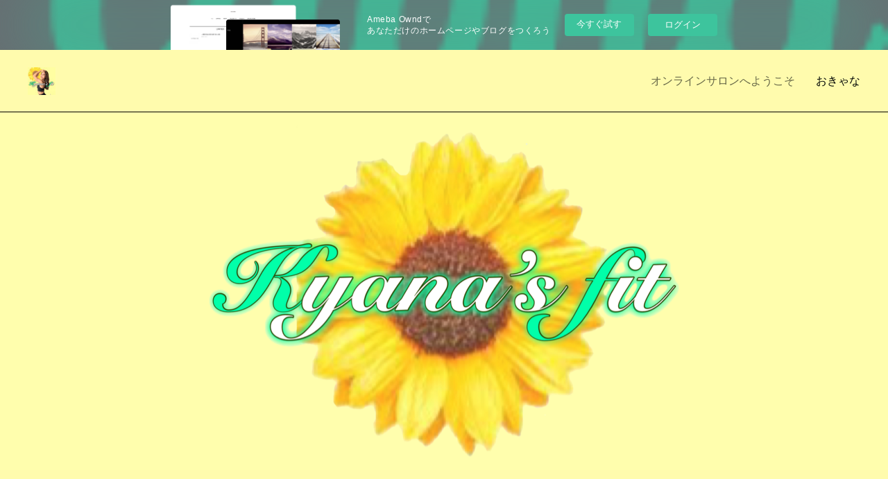

--- FILE ---
content_type: text/html; charset=utf-8
request_url: https://wfj.amebaownd.com/
body_size: 10640
content:
<!doctype html>

            <html lang="ja" data-reactroot=""><head><meta charSet="UTF-8"/><meta http-equiv="X-UA-Compatible" content="IE=edge"/><meta name="viewport" content="width=device-width,user-scalable=no,initial-scale=1.0,minimum-scale=1.0,maximum-scale=1.0"/><title data-react-helmet="true">Kyana&#x27;s fit</title><link data-react-helmet="true" rel="canonical" href="https://wfj.amebaownd.com"/><meta name="keywords" content="ダイエット、健康"/><meta property="fb:app_id" content="522776621188656"/><meta property="og:url" content="https://wfj.amebaownd.com"/><meta property="og:type" content="website"/><meta property="og:title" content="Kyana&#x27;s fit"/><meta property="og:description" content="Published by Ameba Ownd"/><meta property="og:image" content="https://cdn.amebaowndme.com/madrid-prd/madrid-web/images/sites/966992/0041639bc2a5bec97be1eddb05e81f74_d26b440ac50c9fba89b129fe9d2a48e3.png"/><meta property="og:site_name" content="Kyana&#x27;s fit"/><meta property="og:locale" content="ja_JP"/><meta name="twitter:card" content="summary"/><meta name="twitter:site" content="@amebaownd"/><meta name="twitter:title" content="Kyana&#x27;s fit"/><meta name="twitter:description" content="Published by Ameba Ownd"/><meta name="twitter:image" content="https://cdn.amebaowndme.com/madrid-prd/madrid-web/images/sites/966992/0041639bc2a5bec97be1eddb05e81f74_d26b440ac50c9fba89b129fe9d2a48e3.png"/><meta name="twitter:app:id:iphone" content="911640835"/><meta name="twitter:app:url:iphone" content="amebaownd://public/sites/966992"/><meta name="twitter:app:id:googleplay" content="jp.co.cyberagent.madrid"/><meta name="twitter:app:url:googleplay" content="amebaownd://public/sites/966992"/><meta name="twitter:app:country" content="US"/><link rel="alternate" type="application/rss+xml" title="Kyana&#x27;s fit" href="https://wfj.amebaownd.com/rss.xml"/><link rel="alternate" type="application/atom+xml" title="Kyana&#x27;s fit" href="https://wfj.amebaownd.com/atom.xml"/><link rel="sitemap" type="application/xml" title="Sitemap" href="/sitemap.xml"/><link href="https://static.amebaowndme.com/madrid-frontend/css/user.min-a66be375c.css" rel="stylesheet" type="text/css"/><link href="https://static.amebaowndme.com/madrid-frontend/css/bill/index.min-a66be375c.css" rel="stylesheet" type="text/css"/><link rel="icon" href="https://cdn.amebaowndme.com/madrid-prd/madrid-web/images/sites/966992/b82397cd117351ad9ed532c5d6cf8205_7b6905b889834e806d6de328532f6021.png?width=32&amp;height=32"/><link rel="apple-touch-icon" href="https://cdn.amebaowndme.com/madrid-prd/madrid-web/images/sites/966992/b82397cd117351ad9ed532c5d6cf8205_7b6905b889834e806d6de328532f6021.png?width=180&amp;height=180"/><style id="site-colors" charSet="UTF-8">.u-nav-clr {
  color: #010504;
}
.u-nav-bdr-clr {
  border-color: #010504;
}
.u-nav-bg-clr {
  background-color: #fffbad;
}
.u-nav-bg-bdr-clr {
  border-color: #fffbad;
}
.u-site-clr {
  color: ;
}
.u-base-bg-clr {
  background-color: #fffbad;
}
.u-btn-clr {
  color: #060e9c;
}
.u-btn-clr:hover,
.u-btn-clr--active {
  color: rgba(6,14,156, 0.7);
}
.u-btn-clr--disabled,
.u-btn-clr:disabled {
  color: rgba(6,14,156, 0.5);
}
.u-btn-bdr-clr {
  border-color: #060e9c;
}
.u-btn-bdr-clr:hover,
.u-btn-bdr-clr--active {
  border-color: rgba(6,14,156, 0.7);
}
.u-btn-bdr-clr--disabled,
.u-btn-bdr-clr:disabled {
  border-color: rgba(6,14,156, 0.5);
}
.u-btn-bg-clr {
  background-color: #060e9c;
}
.u-btn-bg-clr:hover,
.u-btn-bg-clr--active {
  background-color: rgba(6,14,156, 0.7);
}
.u-btn-bg-clr--disabled,
.u-btn-bg-clr:disabled {
  background-color: rgba(6,14,156, 0.5);
}
.u-txt-clr {
  color: #2b2a2b;
}
.u-txt-clr--lv1 {
  color: rgba(43,42,43, 0.7);
}
.u-txt-clr--lv2 {
  color: rgba(43,42,43, 0.5);
}
.u-txt-clr--lv3 {
  color: rgba(43,42,43, 0.3);
}
.u-txt-bg-clr {
  background-color: #e9e9e9;
}
.u-lnk-clr,
.u-clr-area a {
  color: #00edaa;
}
.u-lnk-clr:visited,
.u-clr-area a:visited {
  color: rgba(0,237,170, 0.7);
}
.u-lnk-clr:hover,
.u-clr-area a:hover {
  color: rgba(0,237,170, 0.5);
}
.u-ttl-blk-clr {
  color: #111111;
}
.u-ttl-blk-bdr-clr {
  border-color: #111111;
}
.u-ttl-blk-bdr-clr--lv1 {
  border-color: #cfcfcf;
}
.u-bdr-clr {
  border-color: #000000;
}
.u-acnt-bdr-clr {
  border-color: #303030;
}
.u-acnt-bg-clr {
  background-color: #303030;
}
body {
  background-color: #fffbad;
}
blockquote {
  color: rgba(43,42,43, 0.7);
  border-left-color: #000000;
};</style><style id="user-css" charSet="UTF-8">;</style><style media="screen and (max-width: 800px)" id="user-sp-css" charSet="UTF-8">;</style><script>
              (function(i,s,o,g,r,a,m){i['GoogleAnalyticsObject']=r;i[r]=i[r]||function(){
              (i[r].q=i[r].q||[]).push(arguments)},i[r].l=1*new Date();a=s.createElement(o),
              m=s.getElementsByTagName(o)[0];a.async=1;a.src=g;m.parentNode.insertBefore(a,m)
              })(window,document,'script','//www.google-analytics.com/analytics.js','ga');
            </script></head><body id="mdrd-a66be375c" class="u-txt-clr u-base-bg-clr theme-bill plan-basic  home"><noscript><iframe src="//www.googletagmanager.com/ns.html?id=GTM-PXK9MM" height="0" width="0" style="display:none;visibility:hidden"></iframe></noscript><script>
            (function(w,d,s,l,i){w[l]=w[l]||[];w[l].push({'gtm.start':
            new Date().getTime(),event:'gtm.js'});var f=d.getElementsByTagName(s)[0],
            j=d.createElement(s),dl=l!='dataLayer'?'&l='+l:'';j.async=true;j.src=
            '//www.googletagmanager.com/gtm.js?id='+i+dl;f.parentNode.insertBefore(j,f);
            })(window,document, 'script', 'dataLayer', 'GTM-PXK9MM');
            </script><div id="content"><div class="page u-nav-bg-clr " data-reactroot=""><div class="page__outer"><div class="page__inner u-base-bg-clr"><aside style="opacity:1 !important;visibility:visible !important;text-indent:0 !important;transform:none !important;display:block !important;position:static !important;padding:0 !important;overflow:visible !important;margin:0 !important"><div class="owndbarHeader  " style="opacity:1 !important;visibility:visible !important;text-indent:0 !important;transform:none !important;display:block !important;position:static !important;padding:0 !important;overflow:visible !important;margin:0 !important"></div></aside><header class="page__header header u-nav-bg-clr u-bdr-clr"><div class="header__inner"><div class="site-logo"><div><img alt=""/></div></div><nav role="navigation" class="header__nav global-nav u-font js-nav-overflow-criterion is-invisible"><ul class="global-nav__list "><li class="global-nav__item u-nav-bdr-clr js-nav-item global-nav__item--active"><a target="" class="u-nav-clr u-nav-bdr-clr u-font" href="/">オンラインサロンへようこそ</a></li><li class="global-nav__item u-nav-bdr-clr js-nav-item "><a target="" class="u-nav-clr u-nav-bdr-clr u-font" href="/pages/5019192/page_202106131654">おきゃな</a></li></ul></nav><div class="header__icon header-icon"><span class="header-icon__item u-nav-bdr-clr"></span><span class="header-icon__item u-nav-bdr-clr"></span></div></div></header><div><div><div role="banner"><div class="page__keyvisual keyvisual"><div style="background-image:url()" class="keyvisual__item"></div></div></div><div class="page__main-outer u-base-bg-clr" role="main"><div class="page__main page__main--static"><div class="row grid grid--l js-row grid-type--video grid--col1 grid-mode--undefined "><div class="column js-column col1-1 col1-1--gtr-l"><div class="block__outer"><div class=""><div class="movie u-clr-area"><div><iframe seamless="" style="height:100%;width:100%"></iframe></div></div></div></div></div></div><div class="row grid grid--l js-row grid-type--button grid--col1 grid-mode--undefined "><div class="column js-column col1-1 col1-1--gtr-l"><div class="block__outer"><div class=""><div class="btn btn--center"><a target="_self" class="btn__item u-btn-bdr-clr u-btn-clr u-font btn__item--l" href="https://mosh.jp/classes/page/42859">オンラインサロン入会はこちら</a></div></div></div></div></div><div class="row grid grid--l js-row grid-type--quote grid--col1 grid-mode--undefined "><div class="column js-column col1-1 col1-1--gtr-l"><div class="block__outer"><div class=""><div class="quote u-clr-area quote--mosh"><div class="ogp u-bdr-clr"><a target="_blank" class="ogp__action" href="https://mosh.jp/classes/page/42859"><div class="ogp__img"><div><img alt=""/></div></div><div class="ogp__body"><p class="ogp__title u-txt-clr">【月額オンラインサロン】
Kyana&#x27;s Fit | MOSH</p><div class="ogp__text u-txt-clr u-txt-clr--lv1"><p>＼おきゃなと一緒に楽しくダイエットが続けられる！／
オンラインサロン型のダイエットサポートプログラムです。

◆Kanya&#x27;s Fitでダイエットが達成できる3つのポイント
①シンプルな情報配信！
初心者でも分かりやすく実行できるように、
YouTubeの動画と不定期のセミナーで
簡単かつ正しいダイエット方法＆理論をお伝えしていきます。

②おきゃなと一緒にモチベーション維持！
Instagramライブを用いて、
おきゃなやきゃなろんとの交流でモチベーションアップ！

③困った時に相談できるメンターがいる！
質疑応答はInstagramライブで聞ける！
もし個別に質問をしたいときはzoomにて…</p></div><p class="ogp__site ogp__site--ellipsis u-txt-clr u-txt-clr--lv1">MOSH</p></div></a></div></div></div></div></div></div><div class="row grid grid--l js-row grid-type--button grid--col1 grid-mode--undefined "><div class="column js-column col1-1 col1-1--gtr-l"><div class="block__outer"><div class=""><div class="btn btn--center"><a target="_blank" class="btn__item u-btn-bdr-clr u-btn-clr u-font btn__item--m" href="https://lin.ee/6lEcq7Y">気になる方はまずはLINE @を登録！</a></div></div></div></div></div><div class="row grid grid--l js-row grid-type--title grid--col1 grid-mode--undefined "><div class="column js-column col1-1 col1-1--gtr-l"><div class="block__outer"><div class=""><div class="heading-lv2"><h2 class="heading-lv2__text u-ttl-blk-clr u-ttl-blk-bdr-clr u-font"><span class="u-base-bg-clr">【19歳】40%【25歳】6% 【現在】16〜17%</span></h2></div></div></div></div></div><div class="row grid grid--l js-row grid-type--image grid--col1 grid-mode--undefined "><div class="column js-column col1-1 col1-1--gtr-l"><div class="block__outer"><div class=""><div class="img img__item--center"><div><img alt=""/></div></div></div></div></div></div><div class="row grid grid--l js-row grid-type--title grid--col1 grid-mode--undefined "><div class="column js-column col1-1 col1-1--gtr-l"><div class="block__outer"><div class=""><div class="heading-lv2"><h2 class="heading-lv2__text u-ttl-blk-clr u-ttl-blk-bdr-clr u-font"><span class="u-base-bg-clr">どれが１番健康的で魅力的に見えるでしょうか？</span></h2></div></div></div></div></div><div class="row grid grid--l js-row grid-type--text grid--col1 grid-mode--undefined "><div class="column js-column col1-1 col1-1--gtr-l"><div class="block__outer"><div class=""><div style="position:relative" class="block__outer block__outer--base u-clr-area"><div style="position:relative" class="block"><div style="position:relative" class="block__inner"><div class="block-txt txt txt--s u-txt-clr"><p style="text-align: left;">私は現在が１番幸せで健康を感じます。</p><p style="text-align: left;">パティシエ時代は甘いものを食べまくり、糖尿病寸前。</p><p style="text-align: left;">大会選手時代は極限まで追い込んだ。（とても良い経験）</p><p style="text-align: left;">どちらも楽しく充実した日々ではありましたが、極限を経験したからこそ思ったのは</p><h3 style="text-align: left;"><b>【本当の健康は心と身体が生き生きしていること】</b></h3><p style="text-align: left;">好きなものを食べて、そのエネルギーで好きなように動いてたくさん笑って生活をする。</p><p style="text-align: left;"><br></p><h2 style="text-align: left;"><b>シンプルが１番</b></h2></div></div></div></div></div></div></div></div><div class="row grid grid--l js-row grid-type--title grid--col1 grid-mode--undefined "><div class="column js-column col1-1 col1-1--gtr-l"><div class="block__outer"><div class=""><div class="heading-lv2"><h2 class="heading-lv2__text u-ttl-blk-clr u-ttl-blk-bdr-clr u-font"><span class="u-base-bg-clr">挫折しやすい私が痩せられた理由</span></h2></div></div></div></div></div><div class="row grid grid--l js-row grid-type--text grid--col1 grid-mode--undefined "><div class="column js-column col1-1 col1-1--gtr-l"><div class="block__outer"><div class=""><div style="position:relative" class="block__outer block__outer--base u-clr-area"><div style="position:relative" class="block"><div style="position:relative" class="block__inner"><div class="block-txt txt txt--s u-txt-clr"><p style="text-align: left;">"デブだから痩せろ"と言われて見返してやる！と思いジムに入会。</p><p style="text-align: left;">今まで色んなダイエットをしても続かなかった私がなぜこのような人生を送れるようになれたか。</p><h2 style="text-align: left;">それは<b>『支えてくれるトレーナーがいたから』</b></h2><p style="text-align: left;">＊</p><p style="text-align: left;">スイーツがやめられなくても怒らずに、私のペースで食事を提案してくれたり</p><p style="text-align: left;">毎日ジムのスタッフさんが笑顔で声をかけてくれて</p><p style="text-align: left;">仕事で疲れ切っていた私にとって、癒される、元気になれる、</p><p style="text-align: left;">困ったときに相談できる第二の家でした。</p><p style="text-align: left;"><br></p><p style="text-align: left;">運動をしに行くというよりもスタッフさんに会うのが楽しみでした。</p></div></div></div></div></div></div></div></div><div class="row grid grid--l js-row grid-type--button grid--col1 grid-mode--undefined "><div class="column js-column col1-1 col1-1--gtr-l"><div class="block__outer"><div class=""><div class="btn btn--center"><a target="_self" class="btn__item u-btn-bdr-clr u-btn-clr u-font btn__item--l" href="https://mosh.jp/classes/page/42859">一緒に楽しく変わっていきたい方はクリック！</a></div></div></div></div></div><div class="row grid grid--l js-row grid-type--title grid--col1 grid-mode--undefined "><div class="column js-column col1-1 col1-1--gtr-l"><div class="block__outer"><div class=""><div class="heading-lv2"><h2 class="heading-lv2__text u-ttl-blk-clr u-ttl-blk-bdr-clr u-font"><span class="u-base-bg-clr">私とさらに密になれる空間</span></h2></div></div></div></div></div><div class="row grid grid--l js-row grid-type--text grid--col1 grid-mode--undefined "><div class="column js-column col1-1 col1-1--gtr-l"><div class="block__outer"><div class=""><div style="position:relative" class="block__outer block__outer--base u-clr-area"><div style="position:relative" class="block"><div style="position:relative" class="block__inner"><div class="block-txt txt txt--s u-txt-clr"><p class=""><br></p><p style="text-align: left;"><br></p><p style="text-align: left;"><u>あなたが自信に満ちた生活を送る為の空間作りを目指します。</u></p><p style="text-align: left;" class=""><br></p><p style="text-align: left;" class=""><br></p><p style="text-align: left;" class="">・もうメディアに左右されない！【カリキュラム動画】</p><p style="text-align: left;" class="">・相談事【1ON１トーク】でおきゃなを独占</p><p style="text-align: left;" class="">・気分が落ちている時は、【限定日常公開ストーリー&amp;インスタライブ】</p><p style="text-align: left;" class=""><br></p><p style="text-align: left;" class=""><br></p><h3 style="text-align: left;">この空間で、私と一緒に内面から好転的に変わっていきませんか？</h3><h2 style="text-align: left;"><p style="text-align: left;"><br></p><b><p style="text-align: left;"><b>【心身が健康で美しくなる】選択を常に出来るようになる。</b></p></b><p style="text-align: left;"><b>そんな女性を全国に増やしていきたい！</b></p></h2><h2 style="text-align: left;"><p style="text-align: left;"></p><p style="text-align: left;"></p></h2><p style="text-align: left;"><a class="u-lnk-clr" href="https://wfjonline.jp/"><br></a></p><p style="text-align: left;"><a class="u-lnk-clr" href="https://wfjonline.jp/"><br></a></p><h2 style="text-align: left;"><b><a class="u-lnk-clr" href="https://wfjonline.jp/">【Kyana's fit】</a></b>では<br><b>夢や理想を叶えるために努力し続ける</b><b>女性を応援します。</b></h2><p style="text-align: left;"><br></p><p style="text-align: left;"><br></p><h3 style="text-align: left;"><b>毎日をもっと生き生き過ごすコツはただ一つ！</b></h3><h2 style="text-align: left;"><b>『生き生きとしている人と関わること』</b></h2><p style="text-align: left;"><br></p><p><br></p><p>おきゃなと一緒にフィットネスライフを送りませんか？</p><p style="text-align: left;"><br></p></div></div></div></div></div></div></div></div><div class="row grid grid--l js-row grid-type--divider grid--col1 grid-mode--undefined "><div class="column js-column col1-1 col1-1--gtr-l"><div class="block__outer"><div class=""><hr class="divider u-bdr-clr"/></div></div></div></div><div class="row grid grid--l js-row grid-type--title grid--col1 grid-mode--undefined "><div class="column js-column col1-1 col1-1--gtr-l"><div class="block__outer"><div class=""><div class="heading-lv2"><h2 class="heading-lv2__text u-ttl-blk-clr u-ttl-blk-bdr-clr u-font"><span class="u-base-bg-clr">【オンラインサロン】</span></h2></div></div></div></div></div><div class="row grid grid--l js-row grid-type--text grid--col1 grid-mode--undefined "><div class="column js-column col1-1 col1-1--gtr-l"><div class="block__outer"><div class=""><div style="position:relative" class="block__outer block__outer--base u-clr-area"><div style="position:relative" class="block"><div style="position:relative" class="block__inner"><div class="block-txt txt txt--s u-txt-clr"><p>【こんな人にぴったり！】</p><p>・健康的に痩せたい</p><p>・楽しく食事や運動をしたい</p><p>・健康的な生活習慣を身につけたい</p><p>・理想のな身体とゆとりある心を手に入れたい</p><p>・自分を曝け出せる空間が欲しい</p><p>・前向きで素敵な人たちと繋がりたい</p><p><br></p><p>📚ダイエットカリキュラム動画</p><p>□ 食事、運動、睡眠、心理etc...</p><p>トレーナーレベルの内容を一般向けに解説！</p><p>・初級→これからダイエットを始める</p><p>・中級→やっていて、もっと知りたい</p><p>・上級→さらに極めたい、トレーナーになりたい</p><p><br></p><p>❤️会員限定アカウント（@kyanaron_wfj）<br></p><p>▶︎毎週1回　インスタライブ</p><p>▶︎会員限定ストーリーにておきゃなの食事、トレーニングetc...丸々公開！</p><p>▶︎いつでも悩みをDMで聞ける</p><p>▶︎誕生日特典：zoom 30分個別トーク</p><p><br></p><p><br></p></div></div></div></div></div></div></div></div><div class="row grid grid--l js-row grid-type--button grid--col1 grid-mode--undefined "><div class="column js-column col1-1 col1-1--gtr-l"><div class="block__outer"><div class=""><div class="btn btn--center"><a target="_self" class="btn__item u-btn-bdr-clr u-btn-clr u-font btn__item--l" href="https://mosh.jp/classes/page/42859">⬇︎ご入会はこちらから⬇︎</a></div></div></div></div></div><div class="row grid grid--l js-row grid-type--quote grid--col1 grid-mode--undefined "><div class="column js-column col1-1 col1-1--gtr-l"><div class="block__outer"><div class=""><div class="quote u-clr-area quote--mosh"><div class="ogp u-bdr-clr"><a target="_blank" class="ogp__action" href="https://mosh.jp/classes/page/42859"><div class="ogp__img"><div><img alt=""/></div></div><div class="ogp__body"><p class="ogp__title u-txt-clr">【月額オンラインサロン】
Kyana&#x27;s Fit | MOSH</p><div class="ogp__text u-txt-clr u-txt-clr--lv1"><p>＼おきゃなと一緒に楽しくダイエットが続けられる！／
オンラインサロン型のダイエットサポートプログラムです。

◆Kanya&#x27;s Fitでダイエットが達成できる3つのポイント
①シンプルな情報配信！
初心者でも分かりやすく実行できるように、
YouTubeの動画と不定期のセミナーで
簡単かつ正しいダイエット方法＆理論をお伝えしていきます。

②おきゃなと一緒にモチベーション維持！
Instagramライブを用いて、
おきゃなやきゃなろんとの交流でモチベーションアップ！

③困った時に相談できるメンターがいる！
質疑応答はInstagramライブで聞ける！
もし個別に質問をしたいときはzoomにて…</p></div><p class="ogp__site ogp__site--ellipsis u-txt-clr u-txt-clr--lv1">MOSH</p></div></a></div></div></div></div></div></div></div></div><div class="pswp" tabindex="-1" role="dialog" aria-hidden="true"><div class="pswp__bg"></div><div class="pswp__scroll-wrap"><div class="pswp__container"><div class="pswp__item"></div><div class="pswp__item"></div><div class="pswp__item"></div></div><div class="pswp__ui pswp__ui--hidden"><div class="pswp__top-bar"><div class="pswp__counter"></div><button class="pswp__button pswp__button--close" title="Close (Esc)"></button><button class="pswp__button pswp__button--share" title="Share"></button><button class="pswp__button pswp__button--fs" title="Toggle fullscreen"></button><button class="pswp__button pswp__button--zoom" title="Zoom in/out"></button><div class="pswp__preloader"><div class="pswp__preloader__icn"><div class="pswp__preloader__cut"><div class="pswp__preloader__donut"></div></div></div></div></div><div class="pswp__share-modal pswp__share-modal--hidden pswp__single-tap"><div class="pswp__share-tooltip"></div></div><div class="pswp__button pswp__button--close pswp__close"><span class="pswp__close__item pswp__close"></span><span class="pswp__close__item pswp__close"></span></div><div class="pswp__bottom-bar"><button class="pswp__button pswp__button--arrow--left js-lightbox-arrow" title="Previous (arrow left)"></button><button class="pswp__button pswp__button--arrow--right js-lightbox-arrow" title="Next (arrow right)"></button></div><div class=""><div class="pswp__caption"><div class="pswp__caption"></div><div class="pswp__caption__link"><a class="js-link"></a></div></div></div></div></div></div></div></div><aside style="opacity:1 !important;visibility:visible !important;text-indent:0 !important;transform:none !important;display:block !important;position:static !important;padding:0 !important;overflow:visible !important;margin:0 !important"><div class="owndbar" style="opacity:1 !important;visibility:visible !important;text-indent:0 !important;transform:none !important;display:block !important;position:static !important;padding:0 !important;overflow:visible !important;margin:0 !important"></div></aside><footer role="contentinfo" class="page__footer footer" style="opacity:1 !important;visibility:visible !important;text-indent:0 !important;overflow:visible !important;position:static !important"><div class="footer__inner u-bdr-clr footer--pagetop" style="opacity:1 !important;visibility:visible !important;text-indent:0 !important;overflow:visible !important;display:block !important;transform:none !important"><p class="pagetop"><a href="#" class="pagetop__link u-bdr-clr">Page Top</a></p><div class="footer__item u-bdr-clr" style="opacity:1 !important;visibility:visible !important;text-indent:0 !important;overflow:visible !important;display:block !important;transform:none !important"><p class="footer__copyright u-font"><small class="u-txt-clr u-txt-clr--lv2 u-font" style="color:rgba(43,42,43, 0.5) !important">Copyright © <!-- -->2026<!-- --> <!-- -->Kyana&#x27;s fit<!-- -->.</small></p><div class="powered-by"><a href="https://www.amebaownd.com" class="powered-by__link"><span class="powered-by__text">Powered by</span><span class="powered-by__logo">AmebaOwnd</span><span class="powered-by__text">無料でホームページをつくろう</span></a></div></div></div></footer></div></div><div class="toast"></div></div></div><img src="//sy.ameblo.jp/sync/?org=sy.amebaownd.com" alt="" style="display:none" width="1" height="1"/><script charSet="UTF-8">window.mdrdEnv="prd";</script><script charSet="UTF-8">window.INITIAL_STATE={"authenticate":{"authCheckCompleted":false,"isAuthorized":false},"blogPostReblogs":{},"category":{},"currentSite":{"fetching":false,"status":null,"site":{}},"shopCategory":{},"categories":{},"notifications":{},"page":{"3879350":{"fetching":false,"loaded":true,"meta":{"code":200},"data":{"id":"3879350","siteId":"966992","type":"static","idForType":"0","status":"1","title":"オンラインサロンへようこそ","urlPath":"page_201602230347","showTitle":false,"blogPosts":null,"facebookAlbumImages":null,"instagramAlbumImages":null,"createdAt":"2020-05-19T08:32:52Z","updatedAt":"2021-12-05T09:16:07Z","contents":{"layout":{"rows":[{"columns":[{"blocks":[{"type":"video","provider":"","url":"https:\u002F\u002Fyoutu.be\u002FJRC9kuldmNY","json":{"thumbnail":"https:\u002F\u002Fi.ytimg.com\u002Fvi\u002FJRC9kuldmNY\u002Fhqdefault.jpg","provider":"YouTube","url":"https:\u002F\u002Fyoutu.be\u002FJRC9kuldmNY","title":"【痩せたいあなたに】","description":""},"html":"\u003Ciframe width=\"200\" height=\"113\" src=\"https:\u002F\u002Fwww.youtube.com\u002Fembed\u002FJRC9kuldmNY?autohide=1&feature=oembed&showinfo=0\" frameborder=\"0\" allowfullscreen\u003E\u003C\u002Fiframe\u003E"}]}]},{"columns":[{"blocks":[{"type":"button","title":"オンラインサロン入会はこちら","align":"center","size":"l","target":"_self","url":"https:\u002F\u002Fmosh.jp\u002Fclasses\u002Fpage\u002F42859"}]}]},{"columns":[{"blocks":[{"type":"quote","provider":"","url":"https:\u002F\u002Fmosh.jp\u002Fclasses\u002Fpage\u002F42859","json":{"thumbnail":"https:\u002F\u002Fmosh.jp\u002Fimages\u002F469928","provider":"MOSH","url":"https:\u002F\u002Fmosh.jp\u002Fclasses\u002Fpage\u002F42859","title":"【月額オンラインサロン】\nKyana's Fit | MOSH","description":"＼おきゃなと一緒に楽しくダイエットが続けられる！／\nオンラインサロン型のダイエットサポートプログラムです。\n\n◆Kanya's Fitでダイエットが達成できる3つのポイント\n①シンプルな情報配信！\n初心者でも分かりやすく実行できるように、\nYouTubeの動画と不定期のセミナーで\n簡単かつ正しいダイエット方法＆理論をお伝えしていきます。\n\n②おきゃなと一緒にモチベーション維持！\nInstagramライブを用いて、\nおきゃなやきゃなろんとの交流でモチベーションアップ！\n\n③困った時に相談できるメンターがいる！\n質疑応答はInstagramライブで聞ける！\nもし個別に質問をしたいときはzoomにて…"},"html":""}]}]},{"columns":[{"blocks":[{"type":"button","title":"気になる方はまずはLINE @を登録！","align":"center","size":"m","target":"_blank","url":"https:\u002F\u002Flin.ee\u002F6lEcq7Y"}]}]},{"columns":[{"blocks":[{"type":"title","value":"【19歳】40%【25歳】6% 【現在】16〜17%"}]}]},{"columns":[{"blocks":[{"type":"image","fit":true,"scale":1,"align":"center","url":"https:\u002F\u002Fcdn.amebaowndme.com\u002Fmadrid-prd\u002Fmadrid-web\u002Fimages\u002Fsites\u002F966992\u002F2a4770810c677274b43ef3678bb4dbc2_d97e00318c96bb890c22ab1c21995c3d.jpg","link":"","width":1080,"height":1080,"target":"_self"}]}]},{"columns":[{"blocks":[{"type":"title","value":"どれが１番健康的で魅力的に見えるでしょうか？"}]}]},{"columns":[{"blocks":[{"type":"text","format":"html","value":"\u003Cp style=\"text-align: left;\"\u003E私は現在が１番幸せで健康を感じます。\u003C\u002Fp\u003E\u003Cp style=\"text-align: left;\"\u003Eパティシエ時代は甘いものを食べまくり、糖尿病寸前。\u003C\u002Fp\u003E\u003Cp style=\"text-align: left;\"\u003E大会選手時代は極限まで追い込んだ。（とても良い経験）\u003C\u002Fp\u003E\u003Cp style=\"text-align: left;\"\u003Eどちらも楽しく充実した日々ではありましたが、極限を経験したからこそ思ったのは\u003C\u002Fp\u003E\u003Ch3 style=\"text-align: left;\"\u003E\u003Cb\u003E【本当の健康は心と身体が生き生きしていること】\u003C\u002Fb\u003E\u003C\u002Fh3\u003E\u003Cp style=\"text-align: left;\"\u003E好きなものを食べて、そのエネルギーで好きなように動いてたくさん笑って生活をする。\u003C\u002Fp\u003E\u003Cp style=\"text-align: left;\"\u003E\u003Cbr\u003E\u003C\u002Fp\u003E\u003Ch2 style=\"text-align: left;\"\u003E\u003Cb\u003Eシンプルが１番\u003C\u002Fb\u003E\u003C\u002Fh2\u003E"}]}]},{"columns":[{"blocks":[{"type":"title","value":"挫折しやすい私が痩せられた理由"}]}]},{"columns":[{"blocks":[{"type":"text","format":"html","value":"\u003Cp style=\"text-align: left;\"\u003E\"デブだから痩せろ\"と言われて見返してやる！と思いジムに入会。\u003C\u002Fp\u003E\u003Cp style=\"text-align: left;\"\u003E今まで色んなダイエットをしても続かなかった私がなぜこのような人生を送れるようになれたか。\u003C\u002Fp\u003E\u003Ch2 style=\"text-align: left;\"\u003Eそれは\u003Cb\u003E『支えてくれるトレーナーがいたから』\u003C\u002Fb\u003E\u003C\u002Fh2\u003E\u003Cp style=\"text-align: left;\"\u003E＊\u003C\u002Fp\u003E\u003Cp style=\"text-align: left;\"\u003Eスイーツがやめられなくても怒らずに、私のペースで食事を提案してくれたり\u003C\u002Fp\u003E\u003Cp style=\"text-align: left;\"\u003E毎日ジムのスタッフさんが笑顔で声をかけてくれて\u003C\u002Fp\u003E\u003Cp style=\"text-align: left;\"\u003E仕事で疲れ切っていた私にとって、癒される、元気になれる、\u003C\u002Fp\u003E\u003Cp style=\"text-align: left;\"\u003E困ったときに相談できる第二の家でした。\u003C\u002Fp\u003E\u003Cp style=\"text-align: left;\"\u003E\u003Cbr\u003E\u003C\u002Fp\u003E\u003Cp style=\"text-align: left;\"\u003E運動をしに行くというよりもスタッフさんに会うのが楽しみでした。\u003C\u002Fp\u003E"}]}]},{"columns":[{"blocks":[{"type":"button","title":"一緒に楽しく変わっていきたい方はクリック！","align":"center","size":"l","target":"_self","url":"https:\u002F\u002Fmosh.jp\u002Fclasses\u002Fpage\u002F42859"}]}]},{"columns":[{"blocks":[{"type":"title","value":"私とさらに密になれる空間"}]}]},{"columns":[{"blocks":[{"type":"text","format":"html","value":"\u003Cp class=\"\"\u003E\u003Cbr\u003E\u003C\u002Fp\u003E\u003Cp style=\"text-align: left;\"\u003E\u003Cbr\u003E\u003C\u002Fp\u003E\u003Cp style=\"text-align: left;\"\u003E\u003Cu\u003Eあなたが自信に満ちた生活を送る為の空間作りを目指します。\u003C\u002Fu\u003E\u003C\u002Fp\u003E\u003Cp class=\"\" style=\"text-align: left;\"\u003E\u003Cbr\u003E\u003C\u002Fp\u003E\u003Cp class=\"\" style=\"text-align: left;\"\u003E\u003Cbr\u003E\u003C\u002Fp\u003E\u003Cp class=\"\" style=\"text-align: left;\"\u003E・もうメディアに左右されない！【カリキュラム動画】\u003C\u002Fp\u003E\u003Cp class=\"\" style=\"text-align: left;\"\u003E・相談事【1ON１トーク】でおきゃなを独占\u003C\u002Fp\u003E\u003Cp class=\"\" style=\"text-align: left;\"\u003E・気分が落ちている時は、【限定日常公開ストーリー&amp;インスタライブ】\u003C\u002Fp\u003E\u003Cp class=\"\" style=\"text-align: left;\"\u003E\u003Cbr\u003E\u003C\u002Fp\u003E\u003Cp class=\"\" style=\"text-align: left;\"\u003E\u003Cbr\u003E\u003C\u002Fp\u003E\u003Ch3 style=\"text-align: left;\"\u003Eこの空間で、私と一緒に内面から好転的に変わっていきませんか？\u003C\u002Fh3\u003E\u003Ch2 style=\"text-align: left;\"\u003E\u003Cp style=\"text-align: left;\"\u003E\u003Cbr\u003E\u003C\u002Fp\u003E\u003Cb\u003E\u003Cp style=\"text-align: left;\"\u003E\u003Cb\u003E【心身が健康で美しくなる】選択を常に出来るようになる。\u003C\u002Fb\u003E\u003C\u002Fp\u003E\u003C\u002Fb\u003E\u003Cp style=\"text-align: left;\"\u003E\u003Cb\u003Eそんな女性を全国に増やしていきたい！\u003C\u002Fb\u003E\u003C\u002Fp\u003E\u003C\u002Fh2\u003E\u003Ch2 style=\"text-align: left;\"\u003E\u003Cp style=\"text-align: left;\"\u003E\u003C\u002Fp\u003E\u003Cp style=\"text-align: left;\"\u003E\u003C\u002Fp\u003E\u003C\u002Fh2\u003E\u003Cp style=\"text-align: left;\"\u003E\u003Ca href=\"https:\u002F\u002Fwfjonline.jp\u002F\" class=\"u-lnk-clr\"\u003E\u003Cbr\u003E\u003C\u002Fa\u003E\u003C\u002Fp\u003E\u003Cp style=\"text-align: left;\"\u003E\u003Ca href=\"https:\u002F\u002Fwfjonline.jp\u002F\" class=\"u-lnk-clr\"\u003E\u003Cbr\u003E\u003C\u002Fa\u003E\u003C\u002Fp\u003E\u003Ch2 style=\"text-align: left;\"\u003E\u003Cb\u003E\u003Ca href=\"https:\u002F\u002Fwfjonline.jp\u002F\" class=\"u-lnk-clr\"\u003E【Kyana's fit】\u003C\u002Fa\u003E\u003C\u002Fb\u003Eでは\u003Cbr\u003E\u003Cb\u003E夢や理想を叶えるために努力し続ける\u003C\u002Fb\u003E\u003Cb\u003E女性を応援します。\u003C\u002Fb\u003E\u003C\u002Fh2\u003E\u003Cp style=\"text-align: left;\"\u003E\u003Cbr\u003E\u003C\u002Fp\u003E\u003Cp style=\"text-align: left;\"\u003E\u003Cbr\u003E\u003C\u002Fp\u003E\u003Ch3 style=\"text-align: left;\"\u003E\u003Cb\u003E毎日をもっと生き生き過ごすコツはただ一つ！\u003C\u002Fb\u003E\u003C\u002Fh3\u003E\u003Ch2 style=\"text-align: left;\"\u003E\u003Cb\u003E『生き生きとしている人と関わること』\u003C\u002Fb\u003E\u003C\u002Fh2\u003E\u003Cp style=\"text-align: left;\"\u003E\u003Cbr\u003E\u003C\u002Fp\u003E\u003Cp\u003E\u003Cbr\u003E\u003C\u002Fp\u003E\u003Cp\u003Eおきゃなと一緒にフィットネスライフを送りませんか？\u003C\u002Fp\u003E\u003Cp style=\"text-align: left;\"\u003E\u003Cbr\u003E\u003C\u002Fp\u003E"}]}]},{"columns":[{"blocks":[{"type":"divider"}]}]},{"columns":[{"blocks":[{"type":"title","value":"【オンラインサロン】"}]}]},{"columns":[{"blocks":[{"type":"text","format":"html","value":"\u003Cp\u003E【こんな人にぴったり！】\u003C\u002Fp\u003E\u003Cp\u003E・健康的に痩せたい\u003C\u002Fp\u003E\u003Cp\u003E・楽しく食事や運動をしたい\u003C\u002Fp\u003E\u003Cp\u003E・健康的な生活習慣を身につけたい\u003C\u002Fp\u003E\u003Cp\u003E・理想のな身体とゆとりある心を手に入れたい\u003C\u002Fp\u003E\u003Cp\u003E・自分を曝け出せる空間が欲しい\u003C\u002Fp\u003E\u003Cp\u003E・前向きで素敵な人たちと繋がりたい\u003C\u002Fp\u003E\u003Cp\u003E\u003Cbr\u003E\u003C\u002Fp\u003E\u003Cp\u003E📚ダイエットカリキュラム動画\u003C\u002Fp\u003E\u003Cp\u003E□ 食事、運動、睡眠、心理etc...\u003C\u002Fp\u003E\u003Cp\u003Eトレーナーレベルの内容を一般向けに解説！\u003C\u002Fp\u003E\u003Cp\u003E・初級→これからダイエットを始める\u003C\u002Fp\u003E\u003Cp\u003E・中級→やっていて、もっと知りたい\u003C\u002Fp\u003E\u003Cp\u003E・上級→さらに極めたい、トレーナーになりたい\u003C\u002Fp\u003E\u003Cp\u003E\u003Cbr\u003E\u003C\u002Fp\u003E\u003Cp\u003E❤️会員限定アカウント（@kyanaron_wfj）\u003Cbr\u003E\u003C\u002Fp\u003E\u003Cp\u003E▶︎毎週1回　インスタライブ\u003C\u002Fp\u003E\u003Cp\u003E▶︎会員限定ストーリーにておきゃなの食事、トレーニングetc...丸々公開！\u003C\u002Fp\u003E\u003Cp\u003E▶︎いつでも悩みをDMで聞ける\u003C\u002Fp\u003E\u003Cp\u003E▶︎誕生日特典：zoom 30分個別トーク\u003C\u002Fp\u003E\u003Cp\u003E\u003Cbr\u003E\u003C\u002Fp\u003E\u003Cp\u003E\u003Cbr\u003E\u003C\u002Fp\u003E"}]}]},{"columns":[{"blocks":[{"type":"button","title":"⬇︎ご入会はこちらから⬇︎","align":"center","size":"l","target":"_self","url":"https:\u002F\u002Fmosh.jp\u002Fclasses\u002Fpage\u002F42859"}]}]},{"columns":[{"blocks":[{"type":"quote","provider":"","url":"https:\u002F\u002Fmosh.jp\u002Fclasses\u002Fpage\u002F42859","json":{"thumbnail":"https:\u002F\u002Fmosh.jp\u002Fimages\u002F469928","provider":"MOSH","url":"https:\u002F\u002Fmosh.jp\u002Fclasses\u002Fpage\u002F42859","title":"【月額オンラインサロン】\nKyana's Fit | MOSH","description":"＼おきゃなと一緒に楽しくダイエットが続けられる！／\nオンラインサロン型のダイエットサポートプログラムです。\n\n◆Kanya's Fitでダイエットが達成できる3つのポイント\n①シンプルな情報配信！\n初心者でも分かりやすく実行できるように、\nYouTubeの動画と不定期のセミナーで\n簡単かつ正しいダイエット方法＆理論をお伝えしていきます。\n\n②おきゃなと一緒にモチベーション維持！\nInstagramライブを用いて、\nおきゃなやきゃなろんとの交流でモチベーションアップ！\n\n③困った時に相談できるメンターがいる！\n質疑応答はInstagramライブで聞ける！\nもし個別に質問をしたいときはzoomにて…"},"html":""}]}]}]}}}}},"paginationTitle":{},"postArchives":{},"postComments":{"submitting":false,"postStatus":null},"postDetail":{},"postList":{},"shopList":{},"shopItemDetail":{},"pureAd":{},"keywordSearch":{},"proxyFrame":{"loaded":false},"relatedPostList":{},"route":{"route":{"component":function Connect(props, context) {
        _classCallCheck(this, Connect);

        var _this = _possibleConstructorReturn(this, _Component.call(this, props, context));

        _this.version = version;
        _this.store = props.store || context.store;

        (0, _invariant2["default"])(_this.store, 'Could not find "store" in either the context or ' + ('props of "' + connectDisplayName + '". ') + 'Either wrap the root component in a <Provider>, ' + ('or explicitly pass "store" as a prop to "' + connectDisplayName + '".'));

        var storeState = _this.store.getState();
        _this.state = { storeState: storeState };
        _this.clearCache();
        return _this;
      },"route":{"id":"3879350","type":"static","idForType":"0","title":"オンラインサロンへようこそ","urlPath":"\u002F","isHomePage":true}},"params":{},"location":{"pathname":"\u002F","search":"","hash":"","action":"POP","key":"vw14u8","query":{}}},"siteConfig":{"tagline":"","title":"Kyana's fit","copyright":"","iconUrl":"https:\u002F\u002Fcdn.amebaowndme.com\u002Fmadrid-prd\u002Fmadrid-web\u002Fimages\u002Fsites\u002F966992\u002F0041639bc2a5bec97be1eddb05e81f74_d26b440ac50c9fba89b129fe9d2a48e3.png","logoUrl":"https:\u002F\u002Fcdn.amebaowndme.com\u002Fmadrid-prd\u002Fmadrid-web\u002Fimages\u002Fsites\u002F966992\u002Ff3c5b87c98ff3f15a19aff4d7a134152_7df3d8b8da49c48161a67d3e9f5a3407.jpg","coverImageUrl":"https:\u002F\u002Fcdn.amebaowndme.com\u002Fmadrid-prd\u002Fmadrid-web\u002Fimages\u002Fsites\u002F966992\u002F0041639bc2a5bec97be1eddb05e81f74_d26b440ac50c9fba89b129fe9d2a48e3.png","homePageId":"3879350","siteId":"966992","siteCategoryIds":[354],"themeId":"11","theme":"bill","shopId":"","openedShop":false,"shop":{"law":{"userType":"","corporateName":"","firstName":"","lastName":"","zipCode":"","prefecture":"","address":"","telNo":"","aboutContact":"","aboutPrice":"","aboutPay":"","aboutService":"","aboutReturn":""},"privacyPolicy":{"operator":"","contact":"","collectAndUse":"","restrictionToThirdParties":"","supervision":"","disclosure":"","cookie":""}},"user":{"id":"918802","nickname":"山本花菜","photoUrl":"","createdAt":"2019-06-28T08:14:58Z","updatedAt":"2022-04-13T01:41:16Z"},"commentApproval":"accept","plan":{"id":"1","name":"Free","ownd_header":false,"powered_by":false,"pure_ads":false},"verifiedType":"general","navigations":[{"title":"オンラインサロンへようこそ","urlPath":".\u002F","target":"_self","pageId":"3879350"},{"title":"おきゃな","urlPath":".\u002Fpages\u002F5019192\u002Fpage_202106131654","target":"_self","pageId":"5019192"}],"routings":[{"id":"0","type":"blog","idForType":"0","title":"","urlPath":"\u002Fposts\u002Fpage\u002F:page_num","isHomePage":false},{"id":"0","type":"blog_post_archive","idForType":"0","title":"","urlPath":"\u002Fposts\u002Farchives\u002F:yyyy\u002F:mm","isHomePage":false},{"id":"0","type":"blog_post_archive","idForType":"0","title":"","urlPath":"\u002Fposts\u002Farchives\u002F:yyyy\u002F:mm\u002Fpage\u002F:page_num","isHomePage":false},{"id":"0","type":"blog_post_category","idForType":"0","title":"","urlPath":"\u002Fposts\u002Fcategories\u002F:category_id","isHomePage":false},{"id":"0","type":"blog_post_category","idForType":"0","title":"","urlPath":"\u002Fposts\u002Fcategories\u002F:category_id\u002Fpage\u002F:page_num","isHomePage":false},{"id":"0","type":"author","idForType":"0","title":"","urlPath":"\u002Fauthors\u002F:user_id","isHomePage":false},{"id":"0","type":"author","idForType":"0","title":"","urlPath":"\u002Fauthors\u002F:user_id\u002Fpage\u002F:page_num","isHomePage":false},{"id":"0","type":"blog_post_category","idForType":"0","title":"","urlPath":"\u002Fposts\u002Fcategory\u002F:category_id","isHomePage":false},{"id":"0","type":"blog_post_category","idForType":"0","title":"","urlPath":"\u002Fposts\u002Fcategory\u002F:category_id\u002Fpage\u002F:page_num","isHomePage":false},{"id":"0","type":"blog_post_detail","idForType":"0","title":"","urlPath":"\u002Fposts\u002F:blog_post_id","isHomePage":false},{"id":"0","type":"keywordSearch","idForType":"0","title":"","urlPath":"\u002Fsearch\u002Fq\u002F:query","isHomePage":false},{"id":"0","type":"keywordSearch","idForType":"0","title":"","urlPath":"\u002Fsearch\u002Fq\u002F:query\u002Fpage\u002F:page_num","isHomePage":false},{"id":"5025388","type":"static","idForType":"0","title":"ページ","urlPath":"\u002Fpages\u002F5025388\u002F","isHomePage":false},{"id":"5025388","type":"static","idForType":"0","title":"ページ","urlPath":"\u002Fpages\u002F5025388\u002F:url_path","isHomePage":false},{"id":"5019192","type":"static","idForType":"0","title":"おきゃな","urlPath":"\u002Fpages\u002F5019192\u002F","isHomePage":false},{"id":"5019192","type":"static","idForType":"0","title":"おきゃな","urlPath":"\u002Fpages\u002F5019192\u002F:url_path","isHomePage":false},{"id":"4017952","type":"static","idForType":"0","title":"ページ","urlPath":"\u002Fpages\u002F4017952\u002F","isHomePage":false},{"id":"4017952","type":"static","idForType":"0","title":"ページ","urlPath":"\u002Fpages\u002F4017952\u002F:url_path","isHomePage":false},{"id":"3883145","type":"static","idForType":"0","title":"ページ","urlPath":"\u002Fpages\u002F3883145\u002F","isHomePage":false},{"id":"3883145","type":"static","idForType":"0","title":"ページ","urlPath":"\u002Fpages\u002F3883145\u002F:url_path","isHomePage":false},{"id":"3879350","type":"static","idForType":"0","title":"オンラインサロンへようこそ","urlPath":"\u002Fpages\u002F3879350\u002F","isHomePage":true},{"id":"3879350","type":"static","idForType":"0","title":"オンラインサロンへようこそ","urlPath":"\u002Fpages\u002F3879350\u002F:url_path","isHomePage":true},{"id":"3879350","type":"static","idForType":"0","title":"オンラインサロンへようこそ","urlPath":"\u002F","isHomePage":true}],"siteColors":{"navigationBackground":"#fffbad","navigationText":"#010504","siteTitleText":"","background":"#fffbad","buttonBackground":"#060e9c","buttonText":"#060e9c","text":"#2b2a2b","link":"#00edaa","titleBlock":"#111111","border":"#000000","accent":"#303030"},"wovnioAttribute":"","useAuthorBlock":false,"twitterHashtags":"","createdAt":"2020-05-19T08:28:49Z","seoTitle":"幸せを引き寄せるダイエット","isPreview":false,"siteCategory":[{"id":"354","label":"ブランドや製品"}],"previewPost":null,"previewShopItem":null,"hasAmebaIdConnection":true,"serverTime":"2026-01-20T14:24:47Z","complementaries":{"2":{"contents":{"layout":{"rows":[{"columns":[{"blocks":[{"type":"shareButton","design":"circle","providers":["facebook","twitter","hatenabookmark","pocket","googleplus"]},{"type":"siteFollow","description":""},{"type":"relatedPosts","layoutType":"listl","showHeading":true,"heading":"関連記事","limit":3},{"type":"postPrevNext","showImage":true}]}]}]}},"created_at":"2020-05-19T08:28:49Z","updated_at":"2020-05-19T08:32:54Z"},"11":{"contents":{"layout":{"rows":[{"columns":[{"blocks":[{"type":"siteFollow","description":""},{"type":"post","mode":"summary","title":"記事一覧","buttonTitle":"","limit":5,"layoutType":"sidebarm","categoryIds":"","showTitle":true,"showButton":true,"sortType":"recent"},{"type":"postsCategory","heading":"カテゴリ","showHeading":true,"showCount":true,"design":"tagcloud"},{"type":"postsArchive","heading":"アーカイブ","showHeading":true,"design":"accordion"},{"type":"keywordSearch","heading":"","showHeading":false}]}]}]}},"created_at":"2020-05-19T08:28:49Z","updated_at":"2020-05-19T08:32:54Z"}},"siteColorsCss":".u-nav-clr {\n  color: #010504;\n}\n.u-nav-bdr-clr {\n  border-color: #010504;\n}\n.u-nav-bg-clr {\n  background-color: #fffbad;\n}\n.u-nav-bg-bdr-clr {\n  border-color: #fffbad;\n}\n.u-site-clr {\n  color: ;\n}\n.u-base-bg-clr {\n  background-color: #fffbad;\n}\n.u-btn-clr {\n  color: #060e9c;\n}\n.u-btn-clr:hover,\n.u-btn-clr--active {\n  color: rgba(6,14,156, 0.7);\n}\n.u-btn-clr--disabled,\n.u-btn-clr:disabled {\n  color: rgba(6,14,156, 0.5);\n}\n.u-btn-bdr-clr {\n  border-color: #060e9c;\n}\n.u-btn-bdr-clr:hover,\n.u-btn-bdr-clr--active {\n  border-color: rgba(6,14,156, 0.7);\n}\n.u-btn-bdr-clr--disabled,\n.u-btn-bdr-clr:disabled {\n  border-color: rgba(6,14,156, 0.5);\n}\n.u-btn-bg-clr {\n  background-color: #060e9c;\n}\n.u-btn-bg-clr:hover,\n.u-btn-bg-clr--active {\n  background-color: rgba(6,14,156, 0.7);\n}\n.u-btn-bg-clr--disabled,\n.u-btn-bg-clr:disabled {\n  background-color: rgba(6,14,156, 0.5);\n}\n.u-txt-clr {\n  color: #2b2a2b;\n}\n.u-txt-clr--lv1 {\n  color: rgba(43,42,43, 0.7);\n}\n.u-txt-clr--lv2 {\n  color: rgba(43,42,43, 0.5);\n}\n.u-txt-clr--lv3 {\n  color: rgba(43,42,43, 0.3);\n}\n.u-txt-bg-clr {\n  background-color: #e9e9e9;\n}\n.u-lnk-clr,\n.u-clr-area a {\n  color: #00edaa;\n}\n.u-lnk-clr:visited,\n.u-clr-area a:visited {\n  color: rgba(0,237,170, 0.7);\n}\n.u-lnk-clr:hover,\n.u-clr-area a:hover {\n  color: rgba(0,237,170, 0.5);\n}\n.u-ttl-blk-clr {\n  color: #111111;\n}\n.u-ttl-blk-bdr-clr {\n  border-color: #111111;\n}\n.u-ttl-blk-bdr-clr--lv1 {\n  border-color: #cfcfcf;\n}\n.u-bdr-clr {\n  border-color: #000000;\n}\n.u-acnt-bdr-clr {\n  border-color: #303030;\n}\n.u-acnt-bg-clr {\n  background-color: #303030;\n}\nbody {\n  background-color: #fffbad;\n}\nblockquote {\n  color: rgba(43,42,43, 0.7);\n  border-left-color: #000000;\n}","siteFont":{"id":"1","name":"Georgia"},"siteCss":"","siteSpCss":"","meta":{"Title":"幸せを引き寄せるダイエット","Description":"","Keywords":"ダイエット、健康","Noindex":false,"Nofollow":false,"CanonicalUrl":"https:\u002F\u002Fwfj.amebaownd.com","AmpHtml":"","DisabledFragment":false,"OgMeta":{"Type":"website","Title":"Kyana's fit","Description":"Published by Ameba Ownd","Image":"https:\u002F\u002Fcdn.amebaowndme.com\u002Fmadrid-prd\u002Fmadrid-web\u002Fimages\u002Fsites\u002F966992\u002F0041639bc2a5bec97be1eddb05e81f74_d26b440ac50c9fba89b129fe9d2a48e3.png","SiteName":"Kyana's fit","Locale":"ja_JP"},"DeepLinkMeta":{"Ios":{"Url":"amebaownd:\u002F\u002Fpublic\u002Fsites\u002F966992","AppStoreId":"911640835","AppName":"Ameba Ownd"},"Android":{"Url":"amebaownd:\u002F\u002Fpublic\u002Fsites\u002F966992","AppName":"Ameba Ownd","Package":"jp.co.cyberagent.madrid"},"WebUrl":"https:\u002F\u002Fwfj.amebaownd.com"},"TwitterCard":{"Type":"summary","Site":"@amebaownd","Creator":"","Title":"Kyana's fit","Description":"Published by Ameba Ownd","Image":"https:\u002F\u002Fcdn.amebaowndme.com\u002Fmadrid-prd\u002Fmadrid-web\u002Fimages\u002Fsites\u002F966992\u002F0041639bc2a5bec97be1eddb05e81f74_d26b440ac50c9fba89b129fe9d2a48e3.png"},"TwitterAppCard":{"CountryCode":"US","IPhoneAppId":"911640835","AndroidAppPackageName":"jp.co.cyberagent.madrid","CustomUrl":"amebaownd:\u002F\u002Fpublic\u002Fsites\u002F966992"},"SiteName":"Kyana's fit","ImageUrl":"https:\u002F\u002Fcdn.amebaowndme.com\u002Fmadrid-prd\u002Fmadrid-web\u002Fimages\u002Fsites\u002F966992\u002F0041639bc2a5bec97be1eddb05e81f74_d26b440ac50c9fba89b129fe9d2a48e3.png","FacebookAppId":"522776621188656","InstantArticleId":"","FaviconUrl":"https:\u002F\u002Fcdn.amebaowndme.com\u002Fmadrid-prd\u002Fmadrid-web\u002Fimages\u002Fsites\u002F966992\u002Fb82397cd117351ad9ed532c5d6cf8205_7b6905b889834e806d6de328532f6021.png?width=32&height=32","AppleTouchIconUrl":"https:\u002F\u002Fcdn.amebaowndme.com\u002Fmadrid-prd\u002Fmadrid-web\u002Fimages\u002Fsites\u002F966992\u002Fb82397cd117351ad9ed532c5d6cf8205_7b6905b889834e806d6de328532f6021.png?width=180&height=180","RssItems":[{"title":"Kyana's fit","url":"https:\u002F\u002Fwfj.amebaownd.com\u002Frss.xml"}],"AtomItems":[{"title":"Kyana's fit","url":"https:\u002F\u002Fwfj.amebaownd.com\u002Fatom.xml"}]},"googleConfig":{"TrackingCode":"","SiteVerificationCode":""},"lanceTrackingUrl":"\u002F\u002Fsy.ameblo.jp\u002Fsync\u002F?org=sy.amebaownd.com","FRM_ID_SIGNUP":"c.ownd-sites_r.ownd-sites_966992","landingPageParams":{"domain":"wfj.amebaownd.com","protocol":"https","urlPath":"\u002F"}},"siteFollow":{},"siteServiceTokens":{},"snsFeed":{},"toastMessages":{"messages":[]},"user":{"loaded":false,"me":{}},"userSites":{"fetching":null,"sites":[]},"userSiteCategories":{}};</script><script src="https://static.amebaowndme.com/madrid-metro/js/bill-c961039a0e890b88fbda.js" charSet="UTF-8"></script><style charSet="UTF-8">      .u-font {
        font-family: Georgia, serif;
      }    </style></body></html>